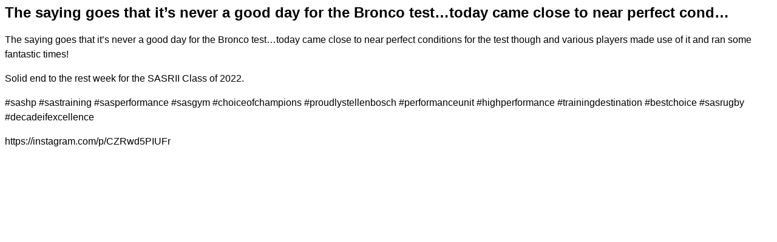

--- FILE ---
content_type: text/html; charset=UTF-8
request_url: https://www.sasrugby.com/media-tag/decadeifexcellence/
body_size: 1858
content:
<link rel='stylesheet' id='oxygen-universal-styles-css' href='//www.sasrugby.com/wp-content/uploads/oxygen/css/universal.css' type='text/css' media='all' />
<link rel='stylesheet' id='automaticcss-oxygen-css' href='https://www.sasrugby.com/wp-content/uploads/automatic-css/automatic-oxygen.css' type='text/css' media='all' />
<!-- END OF WP_HEAD() -->
</head>
<body class="archive tag tag-decadeifexcellence tag-917 wp-theme-oxygen-is-not-a-theme  wp-embed-responsive oxygen-body" >




										<article id="post-18447" class="post-18447 post type-post status-publish format-video has-post-thumbnail hentry category-instagram tag-choiceofchampions tag-decadeifexcellence tag-instagram tag-sashp tag-sasperformance tag-sasrugby post_format-post-format-video">
					<header>
						<h1>The saying goes that it’s never a good day for the Bronco test…today came close to near perfect cond&#8230;</h1>					</header>

					<div>
						<p>The saying goes that it’s never a good day for the Bronco test…today came close to near perfect conditions for the test though and various players made use of it and ran some fantastic times! </p>
<p>Solid end to the rest week for the SASRII Class of 2022. </p>
<p>#sashp #sastraining #sasperformance #sasgym #choiceofchampions #proudlystellenbosch #performanceunit #highperformance #trainingdestination #bestchoice #sasrugby #decadeifexcellence</p>
<p><img decoding="async" style="display:none"  src="https://www.sasrugby.com/wp-content/uploads/2022/01/The-saying-goes-that-its-never-a-good-day-for.jpg" /></p>
<p>https://instagram.com/p/CZRwd5PIUFr</p>

					</div>

				</article>
					<!-- WP_FOOTER -->
<script type="speculationrules">
{"prefetch":[{"source":"document","where":{"and":[{"href_matches":"\/*"},{"not":{"href_matches":["\/wp-*.php","\/wp-admin\/*","\/wp-content\/uploads\/*","\/wp-content\/*","\/wp-content\/plugins\/*","\/wp-content\/themes\/sasrugby\/*","\/wp-content\/themes\/oxygen-is-not-a-theme\/*","\/*\\?(.+)"]}},{"not":{"selector_matches":"a[rel~=\"nofollow\"]"}},{"not":{"selector_matches":".no-prefetch, .no-prefetch a"}}]},"eagerness":"conservative"}]}
</script>
<a rel="nofollow" style="display:none" href="https://www.sasrugby.com/?blackhole=c0074f47c4" title="Do NOT follow this link or you will be banned from the site!">SAS Rugby</a>
<script type="application/ld+json" id="slim-seo-schema">{"@context":"https://schema.org","@graph":[{"@type":"WebSite","@id":"https://www.sasrugby.com/#website","url":"https://www.sasrugby.com/","name":"SAS Rugby","description":"Stellenbosch Academy of Sport - Rugby","inLanguage":"en-ZA","potentialAction":{"@id":"https://www.sasrugby.com/#searchaction"},"publisher":{"@id":"https://www.sasrugby.com/#organization"}},{"@type":"SearchAction","@id":"https://www.sasrugby.com/#searchaction","target":"https://www.sasrugby.com/?s={search_term_string}","query-input":"required name=search_term_string"},{"@type":"BreadcrumbList","name":"Breadcrumbs","@id":"https://www.sasrugby.com/media-tag/decadeifexcellence/#breadcrumblist","itemListElement":[{"@type":"ListItem","position":1,"name":"Home","item":"https://www.sasrugby.com/"},{"@type":"ListItem","position":2,"name":"Media","item":"https://www.sasrugby.com/media-archive/"},{"@type":"ListItem","position":3,"name":"decadeifexcellence"}]},{"@type":"CollectionPage","@id":"https://www.sasrugby.com/media-tag/decadeifexcellence/#webpage","url":"https://www.sasrugby.com/media-tag/decadeifexcellence/","inLanguage":"en-ZA","name":"decadeifexcellence &#8211; SAS Rugby","isPartOf":{"@id":"https://www.sasrugby.com/#website"},"breadcrumb":{"@id":"https://www.sasrugby.com/media-tag/decadeifexcellence/#breadcrumblist"}},{"@type":"Organization","@id":"https://www.sasrugby.com/#organization","url":"https://www.sasrugby.com/","name":"SAS Rugby"}]}</script><link rel='stylesheet' id='color-scheme-switcher-frontend-css' href='https://www.sasrugby.com/wp-content/plugins/automaticcss-plugin/classes/Features/Color_Scheme_Switcher/css/frontend.css' type='text/css' media='all' />
<style id='core-block-supports-inline-css' type='text/css'>
/**
 * Core styles: block-supports
 */

</style>
<script type="text/javascript" id="dlm-xhr-js-extra">
/* <![CDATA[ */
var dlmXHRtranslations = {"error":"An error occurred while trying to download the file. Please try again.","not_found":"Download does not exist.","no_file_path":"No file path defined.","no_file_paths":"No file paths defined.","filetype":"Download is not allowed for this file type.","file_access_denied":"Access denied to this file.","access_denied":"Access denied. You do not have permission to download this file.","security_error":"Something is wrong with the file path.","file_not_found":"File not found."};
/* ]]> */
</script>
<script type="text/javascript" id="dlm-xhr-js-before">
/* <![CDATA[ */
const dlmXHR = {"xhr_links":{"class":["download-link","download-button"]},"prevent_duplicates":true,"ajaxUrl":"https:\/\/www.sasrugby.com\/wp-admin\/admin-ajax.php"}; dlmXHRinstance = {}; const dlmXHRGlobalLinks = "https://www.sasrugby.com/download/"; const dlmNonXHRGlobalLinks = []; dlmXHRgif = "https://www.sasrugby.com/wp-includes/images/spinner.gif"; const dlmXHRProgress = "1"
/* ]]> */
</script>
<script type="text/javascript" src="https://www.sasrugby.com/wp-content/plugins/download-monitor/assets/js/dlm-xhr.js" id="dlm-xhr-js"></script>
<script type="text/javascript" src="https://www.sasrugby.com/wp-content/plugins/youtube-embed-plus/scripts/fitvids.js" id="__ytprefsfitvids__-js"></script>
<script type="text/javascript" id="color-scheme-switcher-frontend-js-extra">
/* <![CDATA[ */
var acss = {"color_mode":"light","enable_client_color_preference":"false"};
/* ]]> */
</script>
<script type="text/javascript" src="https://www.sasrugby.com/wp-content/plugins/automaticcss-plugin/classes/Features/Color_Scheme_Switcher/js/frontend.min.js" id="color-scheme-switcher-frontend-js"></script>
<script type="text/javascript" id="ct-footer-js"></script><!-- /WP_FOOTER --> 
</body>
</html>
